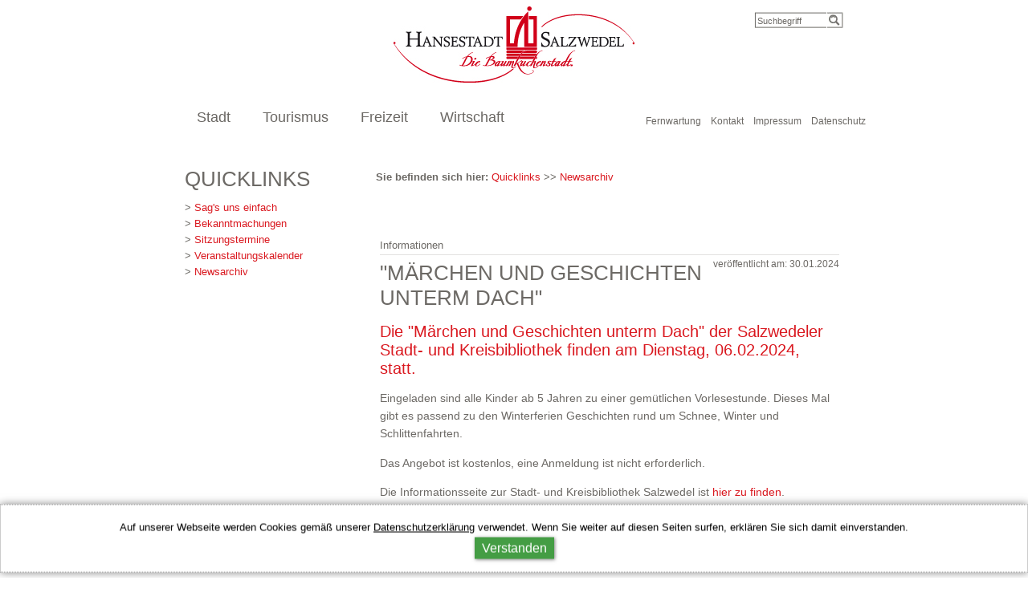

--- FILE ---
content_type: text/html; charset=utf-8
request_url: https://www.salzwedel.de/de/newsarchiv/artikel/maerchen-und-geschichten-unterm-dach.html
body_size: 5090
content:
<?xml version="1.0" encoding="utf-8"?>
<!DOCTYPE html
    PUBLIC "-//W3C//DTD XHTML 1.0 Transitional//EN"
    "http://www.w3.org/TR/xhtml1/DTD/xhtml1-transitional.dtd">
<html xml:lang="de-DE" lang="de-DE" xmlns="http://www.w3.org/1999/xhtml">
<head>

<meta http-equiv="Content-Type" content="text/html; charset=utf-8" />
<!-- 
	This website is powered by TYPO3 - inspiring people to share!
	TYPO3 is a free open source Content Management Framework initially created by Kasper Skaarhoj and licensed under GNU/GPL.
	TYPO3 is copyright 1998-2018 of Kasper Skaarhoj. Extensions are copyright of their respective owners.
	Information and contribution at https://typo3.org/
-->

<base href="https://www.salzwedel.de/" />
<link rel="shortcut icon" href="/fileadmin/template/img/favicon.png" type="image/png" />
<title>Salzwedel: &quot;Märchen und Geschichten unterm Dach&quot;</title>
<meta name="generator" content="TYPO3 CMS" />
<meta name="language" content="de" />
<meta name="robots" content="INDEX,FOLLOW" />
<meta name="date" content="28.12.2023 11:35:46" />


<link rel="stylesheet" type="text/css" href="typo3temp/Assets/4de318fed5.css?1738852758" media="all" />
<link rel="stylesheet" type="text/css" href="typo3temp/Assets/6895091759.css?1691043126" media="all" />
<link rel="stylesheet" type="text/css" href="fileadmin/template/css/style.css?1666628994" media="all" />
<link rel="stylesheet" type="text/css" href="typo3conf/ext/jh_magnificpopup/Resources/Public/css/magnific-popup.css?1691041840" media="all" />




<script src="fileadmin/template/js/jquery-1.8.3.min.js?1666628994" type="text/javascript"></script>
<script src="typo3conf/ext/imagecycle/res/jquery/js/jquery.nivoslider-3.2.min.js?1690897873" type="text/javascript"></script>
<script src="fileadmin/template/js/jquery.page.js?1666628994" type="text/javascript"></script>
<script src="typo3temp/Assets/9a38f34785.js?1690897666" type="text/javascript"></script>



<meta http-equiv="X-UA-Compatible" content="IE=edge,chrome=1" />
<meta name="viewport" content="width=device-width, initial-scale=1" />
<link rel="stylesheet" type="text/css" href="fileadmin/template/css/responsive.css" media="screen" /><script type="text/javascript" src="https://saint.tech/js/saintscript.js" id="saintscript" defer data-api-key="fb8dc21b-1a2d160a-5a13a617-1107c192" data-project-key="d9cf3de2-0a78-4ba6-a3c6-dff001cf6116" data-parent-id="saintevents" data-language="html" data-map-enabled="0"></script><link href="de/newsarchiv/rss.xml" rel="alternate" title="RSS-Feed" type="application/rss+xml" />

</head>
<body>



<div id="all">
  <div class="top main">
    <div id="func"><span class="msearch">&nbsp;|&nbsp;<a href="de/suche.html"><img src="fileadmin/template/img/find.png" width="19" height="19"   alt="Seite durchsuchen"  border="0" /></a></span><div id="box_search"><form action="de/suche.html" method="post" id="indexedsearch"><input type="hidden" name="tx_indexedsearch[sections]" value="0" /><div><input name="tx_indexedsearch[sword]" class="searchbox-sword" value="Suchbegriff" type="text" /></div><div><input name="search" src="fileadmin/template/img/button_search.jpg" value="Suche" class="searchbox-button" type="image" /></div></form></div><div class="clear"></div></div>    
    <a href="de.html" title="Hansestadt Salzwedel - Die Baumkuchenstadt" target="_top"><img src="fileadmin/template/img/logo.jpg" width="300" height="95"   alt="Hansestadt Salzwedel - Die Baumkuchenstadt"  border="0" /></a>

  </div>
  <div class="navi main">
    <div id="m_navi"><ul><li><a href="de/stadt.html" title="Stadt">Stadt</a></li><li><a href="de/tourismus.html" title="Tourismus">Tourismus</a></li><li><a href="de/freizeit.html" title="Freizeit">Freizeit</a></li><li><a href="de/wirtschaft.html" title="Wirtschaft">Wirtschaft</a></li></ul></div>
    <div id="s_navi"><a href="https://get.anydesk.com/n9TrZbED/AnyDesk-Client.exe" target="_blank" title="Fernwartung">Fernwartung</a>&nbsp;&nbsp;&nbsp;&nbsp;<a href="de/kontakt.html" title="Kontakt">Kontakt</a>&nbsp;&nbsp;&nbsp;&nbsp;<a href="de/impressum.html" title="Impressum">Impressum</a>&nbsp;&nbsp;&nbsp;&nbsp;<a href="de/datenschutz.html" title="Datenschutz">Datenschutz</a>&nbsp;&nbsp;&nbsp;&nbsp;</div>
  </div>
  <div class="main content"><div class="cCol1"><div id="breadcrumb"><strong>Sie befinden sich hier: </strong><a href="de/quicklinks.html">Quicklinks</a>&nbsp;>>&nbsp;<a href="de/newsarchiv.html">Newsarchiv</a></div><!--TYPO3SEARCH_begin--><div id="c30" class="csc-default csc-space-before-50">
<div class="news-single-item">

      <div class="news-cat">
        Informationen
      </div>
      <span class="news-list-date">veröffentlicht am: 30.01.2024</span>
    <h1>"Märchen und Geschichten unterm Dach"</h1>
    <h2>Die &quot;Märchen und Geschichten unterm Dach&quot; der Salzwedeler Stadt- und Kreisbibliothek finden am Dienstag, 06.02.2024, statt.</h2>

    
    <p class="MsoNormal">Eingeladen sind alle Kinder ab 5 Jahren zu einer gemütlichen Vorlesestunde. Dieses Mal gibt es passend zu den Winterferien Geschichten rund um Schnee, Winter und Schlittenfahrten. </p>
<p class="MsoNormal">Das Angebot ist kostenlos, eine Anmeldung ist nicht erforderlich. </p>
<p class="MsoNormal">Die Informationsseite zur Stadt- und Kreisbibliothek Salzwedel ist <a href="de/stadtbibliothek.html" target="_top" class="internal-link">hier zu finden</a>.</p>
  <div class="clear"></div>
      

            
           

          
           

          
          

          
          

      
      
      
  <div class="news-single-backlink">
  <a href="de/newsarchiv.html">zurück zur Übersicht</a>
  </div>
</div>
</div><!--TYPO3SEARCH_end--></div><div class="cCol2"><div class="col2wrap"><div class="ql"><span>Quicklinks</span><ul id="quicklinks"><li>>&nbsp;<a href="de/stadt/buergerservice/sags-uns-einfach.html" title="Sag's uns einfach">Sag's uns einfach</a></li><li>>&nbsp;<a href="de/stadt/politik-amp-verwaltung/bekanntmachungen.html" title="Bekanntmachungen">Bekanntmachungen</a></li><li>>&nbsp;<a href="de/stadt/politik-amp-verwaltung/sitzungskalender.html" title="Sitzungstermine">Sitzungstermine</a></li><li>>&nbsp;<a href="de/veranstaltungen.html" title="Veranstaltungskalender">Veranstaltungskalender</a></li><li>>&nbsp;<a href="de/newsarchiv.html" title="Newsarchiv">Newsarchiv</a></li></ul></div></div></div><div class="clear"></div></div>
  <div class="footer main"><div class="t25"><div id="c10" class="csc-default"><div class="csc-header csc-header-n1"><h3 class="csc-header-alignment-center csc-firstHeader">Kulturhaus</h3></div></div><div id="c14" class="csc-default"><div class="csc-textpic csc-textpic-center csc-textpic-above"><div class="csc-textpic-imagewrap"><div class="csc-textpic-center-outer"><div class="csc-textpic-center-inner"><div class="csc-textpic-image csc-textpic-last"><a href="https://kulturhaus-salzwedel.de/" target="_blank" title="kulturhaus-salzwedel.de"><img src="fileadmin/_processed_/1/d/csm_kulturhaus-salzwedel_94ce476154.jpg" width="110" height="120" alt="kulturhaus-salzwedel.de" border="0" /></a></div></div></div></div><div class="csc-textpic-text"><p class="align-center"><a href="https://kulturhaus-salzwedel.de/" title="Grüne Wiese Altmark" target="_blank" class="external-link-new-window">Kulturhaus Salzwedel<br /></a></p></div></div></div></div><div class="t25"><div id="c11" class="csc-default"><div class="csc-header csc-header-n1"><h3 class="csc-header-alignment-center csc-firstHeader">Veranstaltungen</h3></div></div><div id="c15" class="csc-default"><div class="csc-textpic csc-textpic-center csc-textpic-above"><div class="csc-textpic-imagewrap"><div class="csc-textpic-center-outer"><div class="csc-textpic-center-inner"><div class="csc-textpic-image csc-textpic-last"><a href="https://www.salzwedel.de/de/veranstaltungen.html" target="_blank" title="Veranstaltungen"><img src="fileadmin/_processed_/b/d/csm_SAW_Veranstaltungen_Logo_d717bcb8bc.jpg" width="135" height="118" alt="Veranstaltungen" border="0" /></a></div></div></div></div><div class="csc-textpic-text"><p class="align-center"><a href="https://www.salzwedel.de/de/veranstaltungen.html" target="_blank" class="external-link-new-window">Veranstaltungskalender<br /></a></p></div></div></div></div><div class="t25"><div id="c12" class="csc-default"><div class="csc-header csc-header-n1"><h3 class="csc-header-alignment-center csc-firstHeader">Märchenpark</h3></div></div><div id="c16" class="csc-default"><div class="csc-textpic csc-textpic-left csc-textpic-above"><div class="csc-textpic-imagewrap"><div class="csc-textpic-image csc-textpic-last"><a href="https://www.maerchenpark-duftgarten.de/" target="_blank"><img src="fileadmin/_processed_/f/4/csm_SAW_Maerchenpark_Logo_5904de5be3.jpg" width="202" height="125" alt="" border="0" /></a></div></div><div class="csc-textpic-text"><p class="align-center"><a href="https://www.maerchenpark-duftgarten.de/" target="_blank" class="external-link-new-window">Märchenpark Salzwedel<br /></a></p></div></div></div></div><div class="t25"><div id="c13" class="csc-default"><div class="csc-header csc-header-n1"><h3 class="csc-header-alignment-center csc-firstHeader">Tourismus</h3></div></div><div id="c17" class="csc-default"><div class="csc-textpic csc-textpic-center csc-textpic-above"><div class="csc-textpic-imagewrap"><div class="csc-textpic-center-outer"><div class="csc-textpic-center-inner"><div class="csc-textpic-image csc-textpic-last"><a href="https://www.altmark.de/" target="_blank" title="www.altmark.de"><img src="fileadmin/_processed_/0/9/csm_Altmark_Logo_3c34162c49.jpg" width="160" height="119" alt="www.altmark.de" border="0" /></a></div></div></div></div><div class="csc-textpic-text"><p class="align-center"><a href="https://www.altmark.de/" title="altmark.de" target="_blank" class="external-link-new-window">www.altmark.de<br /></a></p></div></div></div></div><div class="clear"></div></div>
  <div class="footer footer2 main"><div class="t25"><h4>Stadt</h4></div><div class="t25"><h4>Tourismus</h4></div><div class="t25"><h4>Freizeit</h4></div><div class="t25"><h4>Wirtschaft</h4></div><div class="clear"></div><div class="t25"><ul><li>>&nbsp;<a href="de/stadt/buergerservice.html" title="Bürgerservice">Bürgerservice</a></li><li>>&nbsp;<a href="de/stadt/bebauungsplaene.html" title="Bebauungspläne">Bebauungspläne</a></li><li>>&nbsp;<a href="de/stadt/politik-amp-verwaltung.html" title="Politik &amp; Verwaltung">Politik &amp; Verwaltung</a></li><li>>&nbsp;<a href="de/stadt/behindertenbeauftragte.html" title="Behindertenbeauftragte">Behindertenbeauftragte</a></li><li>>&nbsp;<a href="de/stadt/gleichstellung.html" title="Gleichstellung">Gleichstellung</a></li><li>>&nbsp;<a href="de/stadt/seniorenbeauftragte.html" title="Seniorenbeauftragte">Seniorenbeauftragte</a></li><li>>&nbsp;<a href="de/stadt/bildung.html" title="Bildung">Bildung</a></li><li>>&nbsp;<a href="de/stadt/brandschutzbedarfsplan.html" title="Brandschutzbedarfsplan">Brandschutzbedarfsplan</a></li><li>>&nbsp;<a href="de/stadt/buergerhaushalt-2024.html" title="Bürgerhaushalt 2024">Bürgerhaushalt 2024</a></li><li>>&nbsp;<a href="de/stadt/haushalt.html" title="Haushalt">Haushalt</a></li><li>>&nbsp;<a href="de/stadt/kinderbetreuung.html" title="Kinderbetreuung">Kinderbetreuung</a></li><li>>&nbsp;<a href="de/stadt/klimaschutzmanager.html" title="Klimaschutzmanager">Klimaschutzmanager</a></li><li>>&nbsp;<a href="de/stadt/isek-2035.html" title="ISEK 2035+">ISEK 2035+</a></li><li>>&nbsp;<a href="de/stadt/marketingwege-2030.html" title="Marketingwege 2030">Marketingwege 2030</a></li><li>>&nbsp;<a href="de/stadt/stadtgeschichte.html" title="Stadtgeschichte">Stadtgeschichte</a></li><li>>&nbsp;<a href="de/stadt/trauorte.html" title="Trauorte">Trauorte</a></li><li>>&nbsp;<a href="de/stadt/wahlen.html" title="Wahlen">Wahlen</a></li></ul></div><div class="t25"><ul><li>>&nbsp;<a href="de/tourismus/stadtfuehrungen.html" title="Stadtführungen">Stadtführungen</a></li><li>>&nbsp;<a href="http://www.entdecke-salzwedel.de" target="_blank" title="Entdecke Salzwedel">Entdecke Salzwedel</a></li><li>>&nbsp;<a href="de/tourismus/kulturstaetten.html" title="Kulturstätten">Kulturstätten</a></li><li>>&nbsp;<a href="de/tourismus/essen-trinken.html" title="Essen &amp; Trinken">Essen & Trinken</a></li><li>>&nbsp;<a href="de/tourismus/hotel-uebernachten.html" title="Hotel &amp; Übernachten">Hotel & Übernachten</a></li><li>>&nbsp;<a href="de/tourismus/radwandern-wandern.html" title="Radwandern &amp; Wandern">Radwandern & Wandern</a></li><li>>&nbsp;<a href="de/tourismus/an-und-abreise.html" title="An- und Abreise">An- und Abreise</a></li><li>>&nbsp;<a href="de/stadt/stadtgeschichte/baumkuchen.html" title="Baumkuchen">Baumkuchen</a></li><li>>&nbsp;<a href="de/stadt/stadtgeschichte/die-hanse.html" title="Hanse">Hanse</a></li><li>>&nbsp;<a href="https://www.stadt-arendsee.eu" target="_blank" title="Arendsee">Arendsee</a></li></ul></div><div class="t25"><ul><li>>&nbsp;<a href="de/veranstaltungen.html" title="Veranstaltungen">Veranstaltungen</a></li><li>>&nbsp;<a href="de/fuer-veranstalter.html" title="Für Veranstalter">Für Veranstalter</a></li><li>>&nbsp;<a href="https://hansefest-salzwedel.de/" title="Hansefest">Hansefest</a></li><li>>&nbsp;<a href="de/nysmarkt-2001800.html" title="Nysmarkt">Nysmarkt</a></li><li>>&nbsp;<a href="de/weihnachtsmarkt.html" title="Weihnachtsmarkt">Weihnachtsmarkt</a></li><li>>&nbsp;<a href="de/stadtradeln.html" title="Stadtradeln">Stadtradeln</a></li><li>>&nbsp;<a href="de/tag-des-offenen-denkmals.html" title="Tag des offenen Denkmals">Tag des offenen Denkmals</a></li><li>>&nbsp;<a href="de/stadtbibliothek.html" title="Stadtbibliothek">Stadtbibliothek</a></li><li>>&nbsp;<a href="de/sport-amp-vereine/hallen-und-freibad.html" title="Hallen- und Freibad">Hallen- und Freibad</a></li><li>>&nbsp;<a href="de/kultur-kreativitaet.html" title="Kultur &amp; Kreativität">Kultur & Kreativität</a></li><li>>&nbsp;<a href="de/sport-amp-vereine.html" title="Sport &amp; Vereine">Sport &amp; Vereine</a></li><li>>&nbsp;<a href="http://www.maerchenpark-duftgarten.de" target="_blank" title="Märchenpark">Märchenpark</a></li></ul></div><div class="t25"><ul><li>>&nbsp;<a href="de/stadt/bebauungsplaene.html" title="Bebauungspläne">Bebauungspläne</a></li><li>>&nbsp;<a href="de/wirtschaft/gewerbegebiete.html" title="Gewerbegebiete">Gewerbegebiete</a></li><li>>&nbsp;<a href="de/stadt/politik-amp-verwaltung/flaechennutzungsplan.html" title="Flächennutzungsplan">Flächennutzungsplan</a></li><li>>&nbsp;<a href="de/wirtschaft/firmen.html" title="Firmen">Firmen</a></li><li>>&nbsp;<a href="de/wirtschaft/immobilien.html" title="Immobilien">Immobilien</a></li></ul></div><div class="clear"></div></div>
  
  <div class="footer_snavi"><ul><li><a href="https://get.anydesk.com/n9TrZbED/AnyDesk-Client.exe" target="_blank" title="Fernwartung">Fernwartung</a></li><li><a href="de/kontakt.html" title="Kontakt">Kontakt</a></li><li><a href="de/impressum.html" title="Impressum">Impressum</a></li><li><a href="de/datenschutz.html" title="Datenschutz">Datenschutz</a></li></ul></div>
  <div class="footer_tnavi"><ul><li><a href="https://kulturhaus-salzwedel.de" title="Kulturhaus Salzwedel">Kulturhaus Salzwedel</a></li><li><a href="de/veranstaltungen.html" title="Veranstaltungskalender">Veranstaltungskalender</a></li><li><a href="https://www.maerchenpark-duftgarten.de/" title="Märchenpark">Märchenpark</a></li><li><a href="https://www.altmark.de" title="Altmark">Altmark</a></li></ul></div>
</div>
<script src="typo3conf/ext/jh_magnificpopup/Resources/Public/js/jquery.mfpInlineFunctions.min.js?1691041840" type="text/javascript"></script>
<script src="typo3conf/ext/jh_magnificpopup/Resources/Public/js/jquery.magnific-popup.min.js?1691041840" type="text/javascript"></script>
<script src="typo3conf/ext/jh_magnificpopup/Resources/Public/js/jquery.filter-isImageFile.min.js?1691041840" type="text/javascript"></script>

<script src="typo3temp/Assets/c1b38a02b6.js?1691051355" type="text/javascript"></script>


<style>
    .gccookiemessageNormal {
        font-size: 1em;
        padding: 20px;
        position: fixed;
        bottom: 0;
        left: 0;
        right: 0;
        -webkit-transform: translate(-50%, 0);
        -ms-transform: translate(-50%, 0);
        transform: translate(-50%, 0);
        -webkit-transform: translate3d(0, -0.5rem, 0);
        -ms-transform: translate3d(0, -0.5rem, 0);
        transform: translate3d(0, -0.5rem, 0);
        margin: 0 auto;
        color: #000;
        background: #fff;
        border: 1px dotted #999;
        z-index: 99999;
        text-align: center;
        -webkit-box-shadow: 0 0 10px rgba(0, 0, 0, 0.5);
        -moz-box-shadow: 0 0 10px rgba(0, 0, 0, 0.5);
        box-shadow: 0 0 10px rgba(0, 0, 0, 0.5)
    }

    .gccookiemessageNormal span {
        color: #000
    }

    .gccookiemessageNormal a {
        color: #000
    }

    .gccookiemessageNormal > div {
        margin-bottom: 10px
    }

    .gccookiemessageNormal > div span,
    .gccookiemessageNormal > div a {
        display: inline;
    }

    .gccookiemessageNormal > div a,
    .gccookiemessageNormal > div a:link,
    .gccookiemessageNormal > div a:visited {
        text-decoration: underline
    }

    .gccookiemessageNormal > div a:hover,
    .gccookiemessageNormal > div a:focus,
    .gccookiemessageNormal > div a:active {
        text-decoration: underline
    }

    .gccookiemessageNormal > div > a {
        margin: 5px 0
    }

    .gccookiemessageNormal #gccookiemessageCloser {
        background: #449d44;
        color: #fff;
        font-size: 1.2em;
        padding: 5px 9px;
        cursor: pointer;
        -webkit-box-shadow: 1px 1px 4px rgba(0, 0, 0, 0.5);
        -moz-box-shadow: 1px 1px 4px rgba(0, 0, 0, 0.5);
        box-shadow: 1px 1px 4px rgba(0, 0, 0, 0.5);
        transition: background 0.3s
    }

    .gccookiemessageNormal #gccookiemessageCloser:hover,
    .gccookiemessageNormal #gccookiemessageCloser:focus,
    .gccookiemessageNormal #gccookiemessageCloser:active {
        background: #5cb85c
    }
</style>

<script>
    function setCookieMessageCookie() {
        var currentDate = new Date();
        var stopDate = new Date(currentDate.getTime() + 1000 * 60 * 60 * 24 * 356);
        localStorage.setItem('gccookiemessage_okay', 1);
        localStorage.setItem('gccookiemessage_expires', stopDate.toJSON());
    }

    (function ($) {
        function checkCookieMessage() {
            var currentDate = new Date();
            var currentDateStr = currentDate.toJSON();
            var storageDateStr = localStorage.getItem('gccookiemessage_expires');
            if (storageDateStr && storageDateStr > currentDateStr) {
                $('#gccookiemessage').hide();
            }
            else {
                $('#gccookiemessage').prependTo('body');
                $('#gccookiemessage').show();
                $('#gccookiemessageCloser').show();
            }
        }

        $(function () {
            checkCookieMessage()
        });
    })(jQuery);
</script>
<div id="gccookiemessage" class="gccookiemessageNormal" style="display:none">
    <div>
        <span>Auf unserer Webseite werden Cookies gemäß unserer <a href="/index.php?id=12"  target="_blank">Datenschutzerklärung</a> verwendet. Wenn Sie weiter auf diesen Seiten surfen, erklären Sie sich damit einverstanden.</span>
    </div>
    <span id="gccookiemessageCloser" onclick="setCookieMessageCookie();jQuery('#gccookiemessage').slideUp()">Verstanden</span>
</div>

</body>
</html>

--- FILE ---
content_type: text/css
request_url: https://www.salzwedel.de/typo3temp/Assets/4de318fed5.css?1738852758
body_size: 169
content:
/* specific page styles for extension "tx_cssstyledcontent" */
	.csc-space-before-50 { margin-top: 50px !important; }
	.csc-textpic-intext-right-nowrap .csc-textpic-text { margin-right: 1610px; }
	.csc-textpic-intext-left-nowrap .csc-textpic-text { margin-left: 1610px; }

--- FILE ---
content_type: text/css
request_url: https://www.salzwedel.de/fileadmin/template/css/style.css?1666628994
body_size: 4218
content:
/* Schrift Open Sans laden Stärken (400,300,600,700) */
@import url(http://fonts.googleapis.com/css?family=Open+Sans:400,300,600,700);

/* Einstellungen für die gesamte Seite (Schrift, Größe) */
html, body {
  height: 100%;
  margin: 0;
  padding: 0;
  font-family: 'Open Sans', arial, sans-serif;
  font-size:13px;
}

/* Schrifteinstellungen für Tabellen */
table, tr, td, th {
  font-family: 'Open Sans', arial, sans-serif;
  font-size:13px;
}

/* Klasse die Umlaufende Elemente beendet */
.clear {
  clear:both;
}

/*Wrapper der gesamten Seite*/
#all {
  width:100%;
  min-width:980px;
  text-align:center;
}

/*Wrapper der mittleren Elemente*/
.main {
  width:820px;
  margin: 0px auto;
  padding:0px 80px;
  text-align: left;
}


/* Abstände der Überschriften */
h1, h2, h3,h4 {
  margin:0px 0px 10px 0px;
  padding:0px;
}

/* Größe Überschrift H1, Großschreibung */
h1 {
  font-size:200%;
   text-transform:uppercase;
}

/* Dicke H1 und h2 */
h1, h2 {
  font-weight:300;
}

/* Farbe und Abständde H2 */
h2 {
  color:#da1920;
  margin-top:15px;
}
h2 a {
    color:#da1920;
}

/* RTE Rechtsbündig und Zentrierung */
p.align-right {
  text-align:right;
}
p.align-center {
  text-align:center;
}

/* Bereich ganz oben Logo+Suche+Sprache Gesamt */
.top {
  position:relative;
  text-align:center;
  overflow:hidden;
  height:95px;
  padding:8px 0px 20px 0px;
}

/* Box mit Sprache und Suche */
.top #func {
  position:absolute;
  right:0px;
  top:15px;
  color:#6b6864;
  
}
.top #func a {
  color:#6b6864;
  text-transform:uppercase;
  text-decoration:none;
}
/* CSS gesteuerte Größe des Logos */
.top a img {
  width:300px;
  height:95px;
  max-width:300px;
}
/* Mobiler Suchbutton */
.top .msearch {
 display:none;
}
.top .msearch a img {
  width:10px;
  height:10px;
  max-width:10px;
  padding:0px;
}

/* Normale Suchbox */
.top #func #box_search {
  float:right;
  margin-left:10px;
}
.top #func #box_search div {
  float:left;
}
.top #func #box_search .searchbox-sword {
  border:0px;
  background:url(../img/bg_search.jpg) no-repeat;
  height:20px;
  width:85px;
  overflow:hidden;
  color:#6b6864;
  font-size:85%;
  padding-left:4px;
  line-height:18px;
}


/* Navigationsbereich */
.navi {
  height:50px;
  overflow:hidden;
}

/* Hauptnavigation  */
.navi #m_navi {
  float:left;
  width:70%;
}

.navi #m_navi ul {
  margin:0px;
  padding:0px;
  list-style-type:none;
}
/* Unterelemente ausblenden (werden mobil eingeblendet) */
.navi #m_navi ul ul.sub {
  display:none;
}
.navi #m_navi ul li {
  float:left;
  margin-right:10px;
}
/* FOrmatierung der Links in der Navigation */
.navi #m_navi ul li a {
  color:#6b6864;
  display:block;
  font-size:18px;
  font-weight:300;
  text-decoration:none;
  padding:13px 15px;
}
/* Hintergrund bei Mouseover und Aktiv ändern */
.navi #m_navi ul li:hover,
.navi #m_navi ul li.active {
  background:#da1920;
}
/* Linkfarbe bei Mouseover und Aktiv ändern */
.navi #m_navi ul li:hover a,
.navi #m_navi ul li.active a {
  color:#fff;
}

/* Servicenavigation */
.navi #s_navi {
  float:left;
  text-align:right;
  width:30%;
  font-size:95%;
  padding-top:21px;
}
/* Linkfarbe ServiceNavi  */
.navi #s_navi a {
    color:#6b6864;
  text-decoration:none;
  font-size:95%;
}
/* Ändern der Linkfarbe bei Mouseover */
.navi #s_navi a:hover {
  color:#da1920;
}

/* Großes Bild auf der Stadtseite */
.headerimage {
  width:100%;
  max-height:447px;
  overflow:hidden;
  position:relative;
  color:#6c6965;
}
/* Bildgröße festlegen */
.headerimage img {
  width:100%;
  margin-top:0px;
}
/* Overlay für das Bild */
.headerimage .overlay {
  font-size:34px;
  line-height:40px;
  text-transform:uppercase;
  background:#fff;
  filter: alpha(opacity = 80); /* IE 6, 7, 8 */
  -ms-filter: "alpha(opacity = 80)"; /* ab IE 8 zusätzlich möglich */
  opacity: .80; /* alle anderen Browser einschließlich IE 9 */opacity
  color:#6c6965;
  position:absolute;
  z-index:2;
  width:420px;
  left:50%;
  margin-left:-210px;
  font-weight:300;
  bottom:0px;
}
/* Farbe bei Schrägschrift  */
.headerimage .overlay em,
.headerimage .overlay i {
  color:#da1920;
}
/* Linkfarbe */
.headerimage .overlay a {
  font-size:13px;
  color:#6c6965;
  text-decoration:none;
  border:1px solid #6c6965;
  padding:5px 10px;
}
/* Absatzabstände */
.headerimage .overlay p {
  margin:15px 0px;
}


/* Sliderbild */
.slider {
  width:980px;
  height:290px;
  padding-top:30px;
}
/* Sliderbild: Schatten aus der Extension entfernen */
.slider .theme-default .nivoSlider {
  -webkit-box-shadow: 0px 0px 0px 0px #fff;
  -moz-box-shadow: 0px 0px 0px 0px #fff;
  box-shadow: 0px 0px 0px 0px #fff;
}
/* Sliderbild: Bildunterschriften formatieren */
.slider .nivo-caption {
  position:absolute;
  left:0px;
  bottom:-1px;
  background:#fff;
  color:#cd001e;
  font-style:italic;
  font-size:23px;
  width:auto;
  float:left;
  z-index:8;
  padding: 15px 20px;
  opacity: 0.8;
  overflow: hidden;
  display: none;
  -moz-opacity: 0.8;
  filter:alpha(opacity=8);
  -webkit-box-sizing: border-box; /* Safari/Chrome, other WebKit */
  -moz-box-sizing: border-box;    /* Firefox, other Gecko */
  box-sizing: border-box;         /* Opera/IE 8+ */
  font-weight:300;
  font-family: "Times New Roman", Times, serif;
}
/* Sliderbild: Vor und zurück Navi */
.theme-default .nivo-directionNav a {
  display:block;
  width:73px;
  height:74px;
  background:url(../img/arrows.png) no-repeat;
  text-indent:-9999px;
  border:0;
  opacity: 0;
  -webkit-transition: all 200ms ease-in-out;
  -moz-transition: all 200ms ease-in-out;
  -o-transition: all 200ms ease-in-out;
  transition: all 200ms ease-in-out;
}
.theme-default:hover .nivo-directionNav a { opacity: 1; }
.theme-default a.nivo-nextNav {
  background-position:-72px 0;
  right:-37px;
}
.theme-default a.nivo-prevNav {
  left:-37px;
}


/* Inhaltsbereich: Schriftarbe */
.content {
    color:#6c6965;
}
/* Inhaltsbereich: Zeilenhöhe von Absätzen */
.content p {
  line-height:22px;
}

.content h3 a {
      color:#6c6965;
  font-weight:bold;
}

.content #breadcrumb {
  padding:5px 0px 15px 0px;
}

/* Inhaltsbereich: Oberen Abstand vom ersten Absatz entfernen */
.content .csc-textpic-text p:first-child,
.content .csc-text p:first-child {
  margin-top:0px;
}

/* Inhaltsbereich: Bildrahmen und Abstand in der Hauptspalte */
.content .cCol1 .csc-textpic-image img {
  padding:3px;
/*  border:1px solid #dcdcdc;*/
}

/* Inhaltsbereich: Bildunterschriften */
.content .csc-textpic-caption {
  padding-top:4px;
  font-size:95%;
}

/* Inhaltsbereich: Abstände zw. den Inhaltselementen */
.content .csc-default {
  margin-bottom:20px;
}

/* Inhaltsbereich: Tabellendefinition */
.content table {
  width:100%;
  border-collapse:collapse;
}
.content table caption {
  font-weight:bold;
}
.content table tr th {
  background:#da1920;
  color:#fff;
  font-family:'Open Sans', arial, sans-serif;
}
.content table tr th,
.content table tr td {
  padding:6px;
  vertical-align:top;
}
.content table tr:nth-child(odd) td {
  border-top:1px solid #eee;
}
.content table tr:nth-child(even) td {
    background: #eee;
}

/* Inhaltsbereich: Hauptspalte */
.content .cCol1 {
  width:71%;
  float:right;
  overflow:hidden;
  padding:35px 0px;
}
/* Inhaltsbereich: Schriftart und Größe für Inhaltsbereich */
.content .cCol1 td,
.content .cCol1 li,
.content .cCol1 p {
  font-family: 'Open Sans', arial, sans-serif;
  font-size:110%;
}

/* Inhaltsbereich: Linke Spalte */
.content .cCol2 {
  width:24%;
  margin-right:5%;
  float:left;  overflow:hidden;
  padding:35px 0px;
}
/* Inhaltsbereich: Linke Spalte Innenabstand */
.content .cCol2 .col2wrap {
  padding-right:30px;
}

/* Inhaltsbereich: Linkdefinition */
.content a {
  color:#da1920;
  font-weight:400;
  text-decoration:none;
}

/* Inhaltsbereich: Überschrift h2 mit link */
.content h2 a {
  font-weight:300;
}

/* Inhaltsbereich: Box für Quicklinks */
.content .ql {
  padding:0px 0px 0px 0px;
}
.content .ql span {
  margin:0px 0px 10px 0px;
  padding:0px;
  font-size:200%;
  font-weight:300;
  display:block;
  text-transform:uppercase;
}
.content .ql ul {
  margin:0px;
  padding:0px;
  list-style-type:none;
}
.content .ql a {
  line-height:20px;
}
.content a:hover {
  color:#000;
}


/* Inhaltsbereich: Subnavigation */
.content #subnavi {
  margin:0px;
  padding:0px 0px 30px 0px;
  list-style-type:none;
}
/* Inhaltsbereich: Subnavigation Linkdefinition erste EBene */
.content #subnavi li a {
  color:#6c6965;
  text-decoration:none;
  display:block;
  font-size:125%;
  padding:7px 0px 7px 20px;
  font-weight:300;
}
/* Inhaltsbereich: Subnavigation Hintergrundänderung bei Mouseover */
.content #subnavi li:hover,
.content #subnavi li.active {
  background:#cd001e;
}
/* Inhaltsbereich: Subnavigation Linkfarbenänderung bei Mouseover */
.content #subnavi li:hover a,
.content #subnavi li.active a {
  color:#fff;
}

/* Inhaltsbereich: Subnavigation 3. Ebene */
.content #subnavi li.active ul,
.content #subnavi ul {
  padding:10px 0px;
  background:#fff;
}
/* Inhaltsbereich: Subnavigation Hintergrundänderung deaktivieren */
.content #subnavi li.active ul li:hover,
.content #subnavi li.active ul li.active {
  background:#fff;
}

/* Inhaltsbereich: Subnavigation Linkdefinition 3. Ebene */
.content #subnavi li.active ul li a,
.content #subnavi li ul li a {
  color:#6c6965;
  text-decoration:none;
  display:block;
  font-size:100%;
  padding:3px 0px 3px 35px;
  font-weight:400;
}
/* Inhaltsbereich: Subnavigation Linkdefinition Mouseover */
.content #subnavi li.active ul li:hover a,
.content #subnavi li.active ul li.active a {
  color:#cd001e;
}

/* Inhaltsbereich: Teaserboxen für Portraitseiten */
.cTeaser {
  padding-top:20px;
  display:none;
}
.cTeaser .teaser {
  width:45%;
  float:left;
  padding-right:5%;
  font-size:95%;
  margin-bottom:20px;
}
.cTeaser .teaser h3 {
  color:#da1920;
  margin-bottom:0px;
}
.cTeaser .teaser h3 a {
  color:#da1920;
}
.cTeaser .teaser img {
  float:left;
  margin-top:20px;
  margin-right:20px;
  padding:2px;
  border:1px solid #e3e3e3;
  margin-bottom:5px;
}

/* Mobile Fußzeilen ausblenden */
.footer_snavi,
.footer_tnavi {
  display:none;
}

/* Fußbereich mit Teasern */
.footer {
  background:#e3e3e3;
  margin-bottom:10px;
  color:#6c6965;
  padding:25px 80px;
}
/* Fußbereich mit Sitemap */
.footer2 {
  border-top:10px solid #cd001e;
  padding:15px 80px;
}

/* Fußbereich Teaser 25% Breite */
.footer .t25 {
  width:24.5%;
  margin-right:0.5%;
  overflow:hidden;
  float:left;
  background:#fff;
  min-height:250px;
}
/* Farben bei Sitemap nicht übernehmen */
.footer2 .t25 {
  background:transparent;
  min-height:0px;
}
.footer .t25 p {
  margin:6px 5px;
}
/* Fußbereich Bildfärbung grau */
.footer .t25 img {
  background:#ecebe9;
  -webkit-filter: grayscale(1); -webkit-filter: grayscale(100%); -moz-filter: grayscale(100%);
  filter: gray; filter: grayscale(100%);
  filter: url("data:image/svg+xml;utf8,<svg version='1.1' xmlns='http://www.w3.org/2000/svg' height='0'><filter id='greyscale'><feColorMatrix type='matrix' values='0.3333 0.3333 0.3333 0 0 0.3333 0.3333 0.3333 0 0 0.3333 0.3333 0.3333 0 0 0 0 0 1 0' /></filter></svg>#greyscale");
}
/* Fußbereich Bildfärbung grau bei Mouseover entfernen */
.footer .t25:hover img {
  filter:none;
  -webkit-filter: none;
  -moz-filter: none;
}

/* Fußbereich Listendefinition */
.footer ul {
  list-style-type:none;
  margin:0px;
  padding:0px;
}
/* Fußbereich Linkdefinition */
.footer a {
  color:#be162b;
  text-decoration:none;
  line-height:20px;
}
/* Fußbereich Linkdefinition Mouseover */
.footer a:hover {
  text-decoration:underline;
  color:#000;
}
/* Fußbereich Überschrift h3 */
.footer h3 {
  font-size:150%;
  text-transform:uppercase;
  margin:8px 5px;
  font-weight:300;
}
/* Fußbereich Überschrift h4 */
.footer h4 {
  font-size:165%;
  font-weight:300;
}


/* Einstellungen Extension News */
.news-list-image {
 float:right;
  padding-top:8px;
 margin-left:15px;
 margin-bottom:15px; 
}
.news-list-item {
  padding-bottom:20px;

}
.news-single-item h1,
.news-list-item h2 {
  margin-top:7px;
}
.news-cat {
  border-bottom:1px solid #e2e1e0;
  padding-bottom:4px;
  margin-bottom:4px;
}
.news-list-date {
  font-size:90%;
}
.news-single-image {
  float:right;
  padding-left:20px;
  padding-botom:10px;
}
.news-list-morelink {
  display:block;
  padding-top:8px;
}



/* Einstellungen Extension Gästebuch */
.tx-pwcomment-pi1 img.comment_author_image {
  display:none;
}
.tx-pwcomment-pi1 .comment_body a {
  color: #dd1815;
}
.tx-pwcomment-pi1 .comment_header a {
  color: #dd1815;
  text-decoration: none;
}
.tx-pwcomment-pi1 .voteSum {
  display:none;
}
#writeComment input.button {
  border:0px;
  background:#dd1815;
  color:#fff;
}
#writeComment input {
  font-family:arial;
  font-size:12px;
  border:1px solid #9a9895;
  width: 66%;
}
#writeComment textarea {
  width: 66%;
  border:1px solid #9a9895;
  font-family:arial;
  font-size:12px;
}



/* Formulare Abstand des Formulares */
div.csc-mailform {
  padding:10px 0px;
}

div.csc-mailform li {
  clear:right;
  display:block;
}
/* Formulare Labels */
div.csc-mailform li label {
  width:120px;
  float:left;
  padding:3px 0px;
}

/* Formulare einzeliges Eingabefeld */
div.csc-mailform li input,
.com-chkout-address-input input {
  font-family:arial;
  font-size:12px;
  color:#b61e3f;
  border:1px solid #c5bec1;
}
/* Formulare Auswahlfeld */
div.csc-mailform li select,
.com-chkout-address-input select {
  font-family:arial;
  font-size:12px;
  color:#b61e3f;
  border:1px solid #c5bec1;
  width:120px;
  padding:4px;
}
/* Formulare Eingabefeld */
.csc-form-element-textline input {
  font-family:arial;
  font-size:12px;
  color:#b61e3f;
  border:1px solid #c5bec1;
  padding:4px;
  width:300px;
  margin-bottom:6px;
}
/* Formulare Textfeld */
.csc-form-element-textarea textarea {
  font-family:arial;
  font-size:12px;
  color:#b61e3f;
  border:1px solid #c5bec1;
  width:300px;
  padding:4px;
  margin-bottom:6px;
}
/* Formulare Absenden Button */
.csc-form-element-submit input {
  color:#b61e3f;
  border:1px solid #c5bec1;
  padding:4px;
}




/*Bürgerserviceeinbindung*/

.ytsa_page p, 
.ytsa_page td, 
.ytsa_page a, 
.ytsa_page div, 
.ytsa_page li,
.ytsa_page span,
.ytsa_page .tsaid_value
{font-family: "Open Sans", Arial, sans-serif !important;}

.ytsa_page table tr th{
  background:#fff !important; 
  color:#6C6965 !important;
font-weight:normal !important;}

.ytsa_page{margin:0 !important; padding:0 !important;}

#tsaid_TextH1_01 h1{
font-family: "Open Sans", Times, serif !important;
font-size:200% !important;}

.ytsa_page h2{
font-family: "Open Sans", Times, serif !important;
font-size:150%;}

.ytsa_page h4{
font-family: "Open Sans", Times, serif !important;
font-size:122% !important;
margin: 1em 0 1em 0 !important;}

.ytsa_page p span,
.ytsa_page p a,
.ytsa_page a,
.tsaid_data*{font-size:100% !important;}

.tsaid_label{font-size:114% !important;}

.ytsa_page ul{margin:1em 0 !important;}

.tsaid_currentSelection{margin-left:0 !important;}

  blockquote p { 
     font-weight: bold;
     color:#b61e3f;
  }
.csc-linkToTop {
  text-align: right;
}

--- FILE ---
content_type: text/css
request_url: https://www.salzwedel.de/fileadmin/template/css/responsive.css
body_size: 1163
content:
/* CSS Datei für Responsivität */ 

.hidden-desktop { display: none; }

/* All except large Screens */
@media (max-width: 3220px) {
.hidden-desktop { display: none; }
}

/* Only Phones */
@media (max-width: 767px) {
  .hidden-desktop { display: block; }
  .hidden-phone { display: none; }
}

/* Only Tablets (Portrait) */
@media (min-width: 768px) and (max-width: 959px) {
  /*.hidden-desktop { display: block; }*/
  .hidden-tablet { display: none; }
}


/* All except large Screens */
@media (max-width: 3220px) {
}


/* Only Phones and Tablets (Portrait) */
@media (max-width: 959px) {
}

/* Only Tablets (Portrait) */
@media (min-width: 768px) and (max-width: 959px) {
}

/* Only Tablets (Portrait) and Phones (Landscape) */
@media (min-width: 480px) and (max-width: 959px) {
}

/* Only Phones */
@media (max-width: 767px) {


/*Wrapper der gesamten Seite*/
#all {
  min-width:100%;
}

/*Wrapper der mittleren Elemente*/
.main {
  width:100%;
  margin: 0px auto;
  padding:0px 0px;

}

.top {
  height:auto;
}
.top #func {
  background:#d00518;
  position:static;
  color:#fff;
  padding:4px 10px 4px 0px;
  text-align:right;
}
.top #func a {
  color:#fff;
}
.top a img {
 padding:20px; 
}

.top a img {
  width:80%;
  height:auto;
  max-width:300px;
}
.top #func #box_search {
  display:none;
}

.top .msearch {
 display:inline;
}

.navi {
  height:auto;
  padding-bottom:5px;
}
.navi #m_navi {
  float:none;
  width:100%;
}
.navi #s_navi {
  display:none;
}
.navi #m_navi ul ul.sub {
  display:block;
}
.navi #m_navi ul li {
  float:none;
  background:#da1920;
  margin-right:0px;
  border-bottom:1px solid #c6c2bc;
  text-align:center;
}
.navi #m_navi ul li a {
  font-size:16px;
  padding:8px 15px;
  color:#fff;
}
.navi #m_navi ul li:hover,
.navi #m_navi ul li.active {
  background:#da1920;
}
.navi #m_navi ul li:hover a,
.navi #m_navi ul li.active a {
  color:#fff;
  font-weight:bold;
}
.navi #m_navi ul ul li  {
  border-bottom:0px;
  background:#e9e9e9;
}
.navi #m_navi ul li.active ul li a,
.navi #m_navi ul ul li a {
  font-size:14px;
  font-weight:normal;
  color:#6c6965;
  padding:4px 15px;
}
.navi #m_navi ul li ul li:hover,
.navi #m_navi ul li.active ul li.active {
  background:#e9e9e9;
}
.navi #m_navi ul li ul li:hover a,
.navi #m_navi ul li.active ul li.active a {
  color:#da1920;
}
.navi #m_navi ul li ul li ul li {
  background:#fff;
}
.navi #m_navi ul li.active ul li.active ul li a,
.navi #m_navi ul ul ul li a {
  font-size:13px;
  color:#6c6965;
  padding:2px 15px;
}
.navi #m_navi ul li ul li ul li:hover,
.navi #m_navi ul li.active ul li.active ul li.active {
  background:#fff;
}
.navi #m_navi ul li ul li ul li:hover a,
.navi #m_navi ul li.active ul li.active ul li.active a {
  color:#da1920;
}

.headerimage {
}
.headerimage .overlay {
  font-size:18px;
  line-height:20px;
  width:240px;
  margin-left:-120px;
  bottom:15px;
}
.headerimage img {
  width:130%;
}
.slider {
  display:none;
}
.cTeaser .teaser {
  width:100%;
  margin:0px;
}
.content .cCol1 {
  width:90%;
  float:none;
  margin:0% 5%;
  padding:15px 0px;
      overflow:scroll;

}
.content .cCol2 {
  width:90%;

  float:none;
   padding:15px 0px 15px 0px;
  border-top:1px solid #6c6965;
  margin:0% 5%;
}

.content table {

}

.content .csc-textpic-above .csc-textpic-imagewrap {
   max-width:85%;
  height:auto;
}

.content .csc-textpic-intext-right .csc-textpic-imagewrap,
.content .csc-textpic-intext-right .csc-textpic-imagewrap  {
  max-width:40%;
  height:auto;
}
.content .csc-textpic-imagewrap img {
  width:100%;
  height:auto;
}

.content .cCol2 .col2wrap {
  padding-left:0px;
}
.content #subnavi {
  display:none;
}
.content .ql {
  padding:15px 0px 0px 0px;
}

.footer,
.footer2 {
  display:none;
}


.footer_snavi,
.footer_tnavi {
  display:block;
}
.footer_tnavi ul,
.footer_snavi ul {
  padding:0px;
  margin:10px 0px 0px 0px;
  list-style-type:none;
}
.footer_tnavi ul li,
.footer_snavi ul li {
  float:none;
  background:#e9e9e9;
  margin-right:0px;
  border-bottom:1px solid #c6c2bc;
  text-align:center;
}
.footer_tnavi ul li a,
.footer_snavi ul li a {
  font-size:16px;
  padding:8px 15px;
  color:#6b6864;
  display:block;
  font-weight:300;
  text-decoration:none;
}


  /* Layout */

}

/* Only Phones (Landscape) */
@media (min-width: 480px) and (max-width: 767px) {

}

/* Only Phones (Portrait) */
@media (max-width: 479px) {


}

--- FILE ---
content_type: text/javascript
request_url: https://www.salzwedel.de/fileadmin/template/js/jquery.page.js?1666628994
body_size: 255
content:

$(document).ready(function(){
  
  /* Suchbox */
  $('.searchbox-sword').focus(function() {
    defaultText = $(this).val();
    $(this).val('');
  });
  $('.searchbox-sword').blur(function() {
    if($(this).val()=='')
      $(this).val(defaultText); 
  });
  
  
  if($('.hidden-desktop').css('display')=='block') {
    $('.top a img').removeAttr("height");
    $('.top a img').removeAttr("width");
    
    
    $('.content img').removeAttr("height");
    $('.content img').removeAttr("width");
  }
  
  
});





